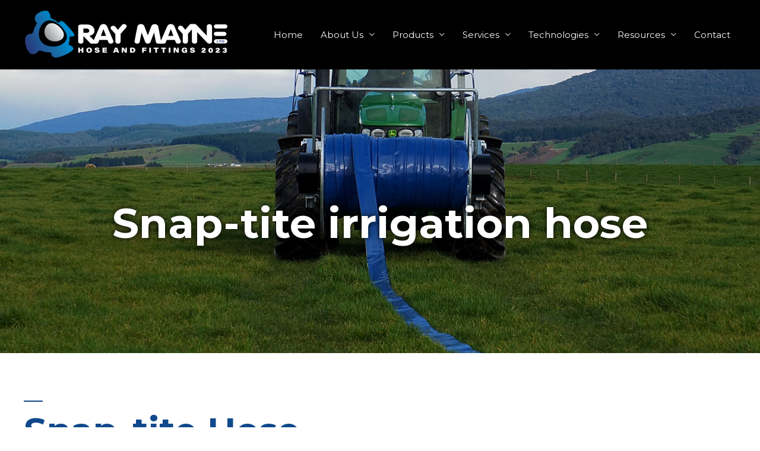

--- FILE ---
content_type: text/css
request_url: https://www.raymayne.co.nz/new/wp-content/uploads/elementor/css/post-1029.css?ver=1760647844
body_size: 1206
content:
.elementor-1029 .elementor-element.elementor-element-b86c5a6:not(.elementor-motion-effects-element-type-background), .elementor-1029 .elementor-element.elementor-element-b86c5a6 > .elementor-motion-effects-container > .elementor-motion-effects-layer{background-image:url("https://www.raymayne.co.nz/new/wp-content/uploads/2021/07/Snap-tite-hose-1.jpg");background-position:0px -422px;background-repeat:no-repeat;background-size:cover;}.elementor-1029 .elementor-element.elementor-element-b86c5a6 > .elementor-background-overlay{background-color:#0A0000;opacity:0.26;transition:background 0.3s, border-radius 0.3s, opacity 0.3s;}.elementor-1029 .elementor-element.elementor-element-b86c5a6 > .elementor-container{max-width:1200px;}.elementor-1029 .elementor-element.elementor-element-b86c5a6{transition:background 0.3s, border 0.3s, border-radius 0.3s, box-shadow 0.3s;padding:200px 0px 160px 0px;}.elementor-1029 .elementor-element.elementor-element-93ff4d2{text-align:center;}.elementor-1029 .elementor-element.elementor-element-93ff4d2 .elementor-heading-title{text-shadow:0px 0px 10px #000000;color:#ffffff;}.elementor-1029 .elementor-element.elementor-element-43ae0ae7 > .elementor-container{max-width:1200px;}.elementor-1029 .elementor-element.elementor-element-43ae0ae7 > .elementor-background-overlay{opacity:0.72;transition:background 0.3s, border-radius 0.3s, opacity 0.3s;}.elementor-1029 .elementor-element.elementor-element-43ae0ae7{transition:background 0.3s, border 0.3s, border-radius 0.3s, box-shadow 0.3s;padding:80px 40px 20px 40px;}.elementor-1029 .elementor-element.elementor-element-55ab3e5b{--divider-border-style:solid;--divider-color:#10498C;--divider-border-width:2px;}.elementor-1029 .elementor-element.elementor-element-55ab3e5b .elementor-divider-separator{width:32px;}.elementor-1029 .elementor-element.elementor-element-55ab3e5b .elementor-divider{padding-block-start:0px;padding-block-end:0px;}.elementor-1029 .elementor-element.elementor-element-1f77d548 > .elementor-widget-container{padding:0px 0px 0px 0px;}.elementor-1029 .elementor-element.elementor-element-1f77d548 .elementor-heading-title{font-size:60px;color:#10498C;}.elementor-1029 .elementor-element.elementor-element-6cfedfee > .elementor-container{max-width:1200px;}.elementor-1029 .elementor-element.elementor-element-6cfedfee{padding:20px 0px 80px 0px;}.elementor-1029 .elementor-element.elementor-element-1d7c8ee8{margin-top:0px;margin-bottom:0px;}.elementor-1029 .elementor-element.elementor-element-489d38b4 > .elementor-widget-container{padding:32px 024px 0px 0px;}.elementor-1029 .elementor-element.elementor-element-489d38b4 img{width:100%;}.elementor-1029 .elementor-element.elementor-element-4fcf66fb > .elementor-element-populated{padding:24px 64px 0px 0px;}.elementor-1029 .elementor-element.elementor-element-4cfdf497 > .elementor-widget-container{padding:0px 0px 0px 20px;}.elementor-1029 .elementor-element.elementor-element-4cfdf497{font-size:15px;}.elementor-1029 .elementor-element.elementor-element-5a5f44f:not(.elementor-motion-effects-element-type-background), .elementor-1029 .elementor-element.elementor-element-5a5f44f > .elementor-motion-effects-container > .elementor-motion-effects-layer{background-color:#33333333;}.elementor-1029 .elementor-element.elementor-element-5a5f44f > .elementor-container{max-width:1200px;}.elementor-1029 .elementor-element.elementor-element-5a5f44f{transition:background 0.3s, border 0.3s, border-radius 0.3s, box-shadow 0.3s;padding:20px 0px 20px 0px;}.elementor-1029 .elementor-element.elementor-element-5a5f44f > .elementor-background-overlay{transition:background 0.3s, border-radius 0.3s, opacity 0.3s;}.elementor-1029 .elementor-element.elementor-element-e064277{text-align:left;}.elementor-1029 .elementor-element.elementor-element-49931bd > .elementor-widget-container{background-color:#FFFBFB;padding:30px 20px 20px 20px;}.elementor-1029 .elementor-element.elementor-element-200f5f6f > .elementor-container > .elementor-column > .elementor-widget-wrap{align-content:center;align-items:center;}.elementor-1029 .elementor-element.elementor-element-200f5f6f:not(.elementor-motion-effects-element-type-background), .elementor-1029 .elementor-element.elementor-element-200f5f6f > .elementor-motion-effects-container > .elementor-motion-effects-layer{background-color:transparent;background-image:linear-gradient(200deg, #10498C 40%, #000000 80%);}.elementor-1029 .elementor-element.elementor-element-200f5f6f{transition:background 0.3s, border 0.3s, border-radius 0.3s, box-shadow 0.3s;padding:68px 0px 68px 0px;}.elementor-1029 .elementor-element.elementor-element-200f5f6f > .elementor-background-overlay{transition:background 0.3s, border-radius 0.3s, opacity 0.3s;}.elementor-1029 .elementor-element.elementor-element-3a88acb1 .elementor-heading-title{font-size:32px;color:#FFFFFF;}.elementor-1029 .elementor-element.elementor-element-13219a85 .elementor-button:hover, .elementor-1029 .elementor-element.elementor-element-13219a85 .elementor-button:focus{background-color:#FFFFFF;color:#981E25;border-color:#FFFFFF;}.elementor-1029 .elementor-element.elementor-element-13219a85 .elementor-button{fill:#FFFFFF;color:#FFFFFF;border-style:solid;}.elementor-1029 .elementor-element.elementor-element-13219a85 .elementor-button:hover svg, .elementor-1029 .elementor-element.elementor-element-13219a85 .elementor-button:focus svg{fill:#981E25;}@media(max-width:1024px){.elementor-1029 .elementor-element.elementor-element-b86c5a6:not(.elementor-motion-effects-element-type-background), .elementor-1029 .elementor-element.elementor-element-b86c5a6 > .elementor-motion-effects-container > .elementor-motion-effects-layer{background-position:0px -108px;}.elementor-1029 .elementor-element.elementor-element-b86c5a6{padding:120px 0px 100px 0px;}.elementor-1029 .elementor-element.elementor-element-1d7c8ee8{padding:0px 0px 0px 40px;}.elementor-1029 .elementor-element.elementor-element-5a5f44f{padding:0px 10px 0px 0px;}.elementor-1029 .elementor-element.elementor-element-200f5f6f{padding:54px 20px 54px 20px;}.elementor-1029 .elementor-element.elementor-element-523289fc > .elementor-element-populated{padding:0px 44px 0px 0px;}.elementor-1029 .elementor-element.elementor-element-4c5b9524 > .elementor-element-populated{padding:0px 0px 0px 0px;}}@media(max-width:767px){.elementor-1029 .elementor-element.elementor-element-b86c5a6:not(.elementor-motion-effects-element-type-background), .elementor-1029 .elementor-element.elementor-element-b86c5a6 > .elementor-motion-effects-container > .elementor-motion-effects-layer{background-position:0px 0px;}.elementor-1029 .elementor-element.elementor-element-b86c5a6{padding:100px 0px 70px 0px;}.elementor-1029 .elementor-element.elementor-element-43ae0ae7{padding:80px 0px 10px 20px;}.elementor-1029 .elementor-element.elementor-element-1f77d548 .elementor-heading-title{font-size:30px;}.elementor-1029 .elementor-element.elementor-element-6cfedfee{padding:0px 0px 0px 10px;}.elementor-1029 .elementor-element.elementor-element-4fcf66fb > .elementor-element-populated{padding:24px 16px 0px 0px;}.elementor-1029 .elementor-element.elementor-element-4cfdf497{font-size:14px;}.elementor-1029 .elementor-element.elementor-element-5a5f44f{padding:0px 0px 0px 10px;}.elementor-1029 .elementor-element.elementor-element-523289fc > .elementor-element-populated{padding:0px 0px 0px 0px;}.elementor-1029 .elementor-element.elementor-element-3a88acb1{text-align:center;}.elementor-1029 .elementor-element.elementor-element-4c5b9524 > .elementor-element-populated{margin:30px 0px 0px 0px;--e-column-margin-right:0px;--e-column-margin-left:0px;padding:0px 0px 0px 0px;}}@media(min-width:768px){.elementor-1029 .elementor-element.elementor-element-1e163d3{width:68.285%;}.elementor-1029 .elementor-element.elementor-element-436fbdd{width:31.715%;}.elementor-1029 .elementor-element.elementor-element-523289fc{width:73.076%;}.elementor-1029 .elementor-element.elementor-element-4c5b9524{width:26.228%;}}@media(max-width:1024px) and (min-width:768px){.elementor-1029 .elementor-element.elementor-element-523289fc{width:60%;}.elementor-1029 .elementor-element.elementor-element-4c5b9524{width:40%;}}